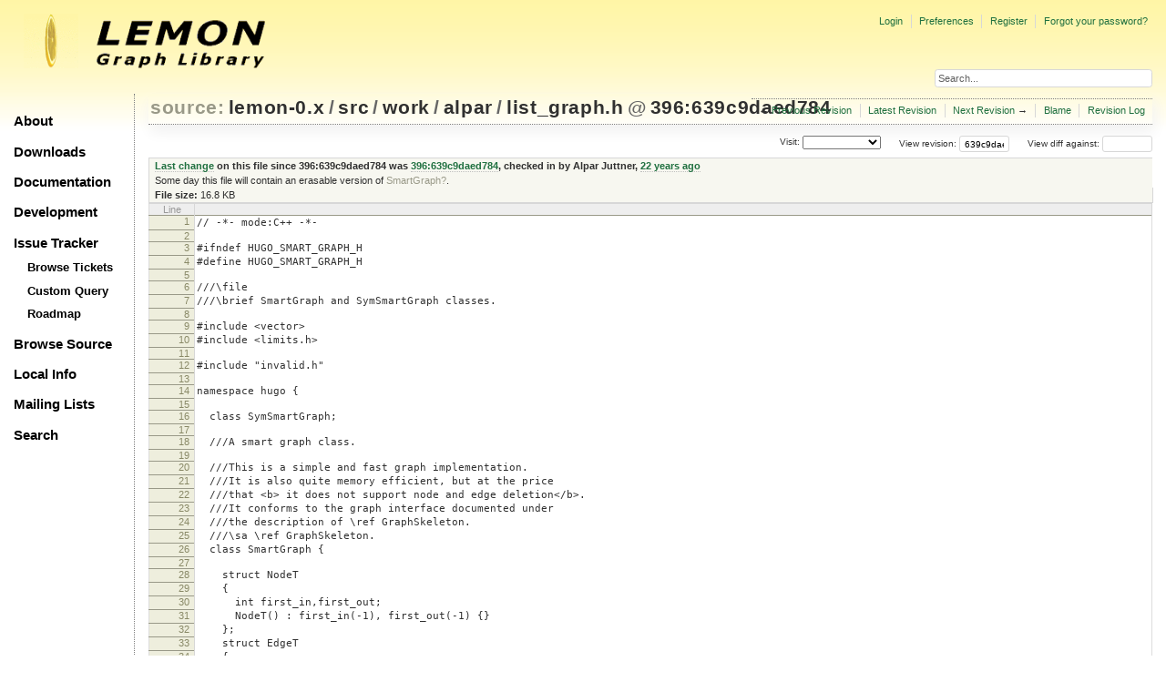

--- FILE ---
content_type: text/html;charset=utf-8
request_url: https://lemon.cs.elte.hu/trac/lemon/browser/lemon-0.x/src/work/alpar/list_graph.h?rev=639c9daed784c6967fd22040e0796be2b2d49bca
body_size: 70825
content:
<!DOCTYPE html PUBLIC "-//W3C//DTD XHTML 1.0 Strict//EN" "http://www.w3.org/TR/xhtml1/DTD/xhtml1-strict.dtd">
<html xmlns="http://www.w3.org/1999/xhtml">
  
  

  


  <head>
    <title>
      list_graph.h in lemon-0.x/src/work/alpar
     – LEMON
    </title>
      <meta http-equiv="Content-Type" content="text/html; charset=UTF-8" />
      <meta http-equiv="X-UA-Compatible" content="IE=edge" />
    <!--[if IE]><script type="text/javascript">
      if (/^#__msie303:/.test(window.location.hash))
        window.location.replace(window.location.hash.replace(/^#__msie303:/, '#'));
    </script><![endif]-->
          <link rel="search" href="/trac/lemon/search" />
          <link rel="help" href="/trac/lemon/wiki/TracGuide" />
          <link rel="alternate" href="/trac/lemon/browser/lemon-0.x/src/work/alpar/list_graph.h?rev=639c9daed784c6967fd22040e0796be2b2d49bca&amp;format=txt" type="text/plain" title="Plain Text" />
          <link rel="alternate" href="/trac/lemon/export/639c9daed784c6967fd22040e0796be2b2d49bca/lemon-0.x/src/work/alpar/list_graph.h" type="text/x-chdr; charset=iso-8859-15" title="Original Format" />
          <link rel="up" href="/trac/lemon/browser/lemon-0.x/src/work/alpar/list_graph.h" />
          <link rel="next" href="/trac/lemon/browser/lemon-0.x/src/work/alpar/list_graph.h?rev=b4d7b19b67401973de72914fa68f09fcab8d90ab" title="Revision 397:b4d7b19b6740" />
          <link rel="start" href="/trac/lemon/wiki" />
          <link rel="stylesheet" href="/trac/lemon/chrome/common/css/trac.css" type="text/css" />
          <link rel="stylesheet" href="/trac/lemon/chrome/common/css/code.css" type="text/css" />
          <link rel="stylesheet" href="/trac/lemon/chrome/common/css/browser.css" type="text/css" />
          <link rel="prev" href="/trac/lemon/browser/lemon-0.x/src/work/alpar/list_graph.h?rev=b619f369a9ef39d6604dd42b437581cbb2911d3a" title="Revision 395:b619f369a9ef" />
          <link rel="icon" href="/trac/lemon/chrome/site/lemon.ico" type="image/x-icon" />
    <style id="trac-noscript" type="text/css">.trac-noscript { display: none !important }</style>
      <link type="application/opensearchdescription+xml" rel="search" href="/trac/lemon/search/opensearch" title="Search LEMON" />
      <script type="text/javascript" charset="utf-8" src="/trac/lemon/chrome/common/js/jquery.js"></script>
      <script type="text/javascript" charset="utf-8" src="/trac/lemon/chrome/common/js/babel.js"></script>
      <script type="text/javascript" charset="utf-8" src="/trac/lemon/chrome/common/js/trac.js"></script>
      <script type="text/javascript" charset="utf-8" src="/trac/lemon/chrome/common/js/search.js"></script>
    <script type="text/javascript">
      jQuery("#trac-noscript").remove();
      jQuery(document).ready(function($) {
        $(".trac-autofocus").focus();
        $(".trac-target-new").attr("target", "_blank");
        if ($.ui) { /* is jquery-ui added? */
          $(".trac-datepicker:not([readonly])").prop("autocomplete", "off").datepicker();
          $(".trac-datetimepicker:not([readonly])").prop("autocomplete", "off").datetimepicker();
          $("#main").addClass("trac-nodatetimehint");
        }
        $(".trac-disable").disableSubmit(".trac-disable-determinant");
        setTimeout(function() { $(".trac-scroll").scrollToTop() }, 1);
        $(".trac-disable-on-submit").disableOnSubmit();
      });
    </script>
    <script type="text/javascript" src="/trac/lemon/chrome/common/js/folding.js"></script>
    <script type="text/javascript">
      jQuery(document).ready(function($) {
        $(".trac-toggledeleted").show().click(function() {
                  $(this).siblings().find(".trac-deleted").toggle();
                  return false;
        }).click();
        $("#jumploc input").hide();
        $("#jumploc select").change(function () {
          this.parentNode.parentNode.submit();
        });
          $('#preview table.code').enableCollapsibleColumns($('#preview table.code thead th.content'));
      });
    </script>
    <link rel="stylesheet" type="text/css" href="/trac/lemon/chrome/site/lemon.css" />
  </head>
  <body>
    <div id="lemon_logo">
      <a id="lemon_logo_img" href="http://www.coin-or.org/"><img src="/trac/lemon/chrome/site/lemon-logo.gif" alt="COIN-OR::LEMON" /></a>
    </div>
    <div id="lemon_logo_text">
      <a id="lemon_logo_text_img" href="/trac/lemon"><img src="/trac/lemon/chrome/site/lemon-text.png" alt="COIN-OR::LEMON - Graph Library" /></a>
    </div>
    <div id="lemon_search">
      <form style="text-align: right" action="/trac/lemon/search" method="get"><div>
        <input id="lemon_search_input" type="text" name="q" size="32" value="Search..." onblur="if(this.value=='') this.value='Search...';" onfocus="if(this.value=='Search...') this.value='';" />
        <input type="hidden" name="wiki" value="on" />
        <input type="hidden" name="changeset" value="on" />
        <input type="hidden" name="ticket" value="on" />
      </div></form>
    </div>
    <div id="lemon_side_menu">
      <p class="menu1"><a href="/trac/lemon">About</a></p>
      <p class="menu1"><a href="/trac/lemon/wiki/Downloads">Downloads</a></p>
      <p class="menu1"><a href="/trac/lemon/wiki/Documentation">Documentation</a></p>
      <p class="menu1"><a href="/trac/lemon/wiki/Development">Development</a></p>
      <p class="menu1"><a href="/trac/lemon/wiki/IssueTracker">Issue Tracker</a></p>
        <p class="menu2"><a href="/trac/lemon/report">Browse Tickets</a></p>
        <p class="menu2"><a href="/trac/lemon/query">Custom Query</a></p>
        <p class="menu2"><a href="/trac/lemon/roadmap">Roadmap</a></p>
      <p class="menu1"><a href="/trac/lemon/browser">Browse Source</a></p>
      <p class="menu1"><a href="/trac/lemon/wiki/LocalSite">Local Info</a></p>
      <p class="menu1"><a href="/trac/lemon/wiki/MailingLists">Mailing Lists</a></p>
      <p class="menu1"><a href="/trac/lemon/search">Search</a></p>
    </div>
    <div id="siteheader">
    </div>
    <div id="lemon_trac_page">
    <div id="banner">
      <div id="header">
        <a id="logo" href="http://www.coin-or.org/"><img src="/trac/lemon/chrome/site/lemon-logo.gif" alt="COIN-OR::LEMON - Graph Library" height="60" width="60" /></a>
      </div>
      <form id="search" action="/trac/lemon/search" method="get">
        <div>
          <label for="proj-search">Search:</label>
          <input type="text" id="proj-search" name="q" size="18" value="" />
          <input type="submit" value="Search" />
        </div>
      </form>
      <div id="metanav" class="nav">
    <ul>
      <li class="first"><a href="/trac/lemon/login">Login</a></li><li><a href="/trac/lemon/prefs">Preferences</a></li><li><a href="/trac/lemon/register">Register</a></li><li class="last"><a href="/trac/lemon/reset_password">Forgot your password?</a></li>
    </ul>
  </div>
    </div>
    <div id="mainnav" class="nav">
    <ul>
      <li class="first"><a href="/trac/lemon/wiki">Wiki</a></li><li><a href="/trac/lemon/timeline">Timeline</a></li><li><a href="/trac/lemon/roadmap">Roadmap</a></li><li class="active"><a href="/trac/lemon/browser">Browse Source</a></li><li><a href="/trac/lemon/report">View Tickets</a></li><li class="last"><a href="/trac/lemon/search">Search</a></li>
    </ul>
  </div>
    <div id="main">
      <div id="ctxtnav" class="nav">
        <h2>Context Navigation</h2>
        <ul>
          <li class="first"><span>&larr; <a class="prev" href="/trac/lemon/browser/lemon-0.x/src/work/alpar/list_graph.h?rev=b619f369a9ef39d6604dd42b437581cbb2911d3a" title="Revision 395:b619f369a9ef">Previous Revision</a></span></li><li><a href="/trac/lemon/browser/lemon-0.x/src/work/alpar/list_graph.h">Latest Revision</a></li><li><span><a class="next" href="/trac/lemon/browser/lemon-0.x/src/work/alpar/list_graph.h?rev=b4d7b19b67401973de72914fa68f09fcab8d90ab" title="Revision 397:b4d7b19b6740">Next Revision</a> &rarr;</span></li><li><a href="/trac/lemon/browser/lemon-0.x/src/work/alpar/list_graph.h?annotate=blame&amp;rev=639c9daed784c6967fd22040e0796be2b2d49bca" title="Annotate each line with the last changed revision (this can be time consuming...)">Blame</a></li><li class="last"><a href="/trac/lemon/log/lemon-0.x/src/work/alpar/list_graph.h?rev=639c9daed784c6967fd22040e0796be2b2d49bca">Revision Log</a></li>
        </ul>
        <hr />
      </div>
    <div id="content" class="browser">
        <h1>
          
<a class="pathentry first" href="/trac/lemon/browser?order=name" title="Go to repository index">source:</a>
<a class="pathentry" href="/trac/lemon/browser/lemon-0.x?rev=639c9daed784c6967fd22040e0796be2b2d49bca&amp;order=name" title="View lemon-0.x">lemon-0.x</a><span class="pathentry sep">/</span><a class="pathentry" href="/trac/lemon/browser/lemon-0.x/src?rev=639c9daed784c6967fd22040e0796be2b2d49bca&amp;order=name" title="View src">src</a><span class="pathentry sep">/</span><a class="pathentry" href="/trac/lemon/browser/lemon-0.x/src/work?rev=639c9daed784c6967fd22040e0796be2b2d49bca&amp;order=name" title="View work">work</a><span class="pathentry sep">/</span><a class="pathentry" href="/trac/lemon/browser/lemon-0.x/src/work/alpar?rev=639c9daed784c6967fd22040e0796be2b2d49bca&amp;order=name" title="View alpar">alpar</a><span class="pathentry sep">/</span><a class="pathentry" href="/trac/lemon/browser/lemon-0.x/src/work/alpar/list_graph.h?rev=639c9daed784c6967fd22040e0796be2b2d49bca&amp;order=name" title="View list_graph.h">list_graph.h</a>
<span class="pathentry sep">@</span>
  <a class="pathentry" href="/trac/lemon/changeset/639c9daed784c6967fd22040e0796be2b2d49bca/lemon-0.x" title="View changeset 396:639c9daed784">396:639c9daed784</a>
<br style="clear: both" />

        </h1>
        <div id="diffrev">
          <form action="/trac/lemon/changeset" method="get">
            <div>
              <label title="Show the diff against a specific revision">
                View diff against: <input type="text" name="old" size="6" />
                <input type="hidden" name="old_path" value="lemon-0.x/src/work/alpar/list_graph.h" />
                <input type="hidden" name="new" value="639c9daed784c6967fd22040e0796be2b2d49bca" />
                <input type="hidden" name="new_path" value="lemon-0.x/src/work/alpar/list_graph.h" />
              </label>
            </div>
          </form>
        </div>
        <div id="jumprev">
          <form action="" method="get">
            <div>
              <label for="rev" title="Hint: clear the field to view latest revision">
                View revision:</label>
              <input type="text" id="rev" name="rev" value="639c9daed784c6967fd22040e0796be2b2d49bca" size="6" />
            </div>
          </form>
        </div>
        <div id="jumploc">
          <form action="" method="get">
            <div style="display:none;"><input type="text" name="sfp_email" value="" /><input type="hidden" name="sfph_mail" value="" /></div><div class="buttons">
              <label for="preselected">Visit:</label>
              <select id="preselected" name="preselected">
                <option selected="selected"></option>
                <optgroup label="Branches">
                  <option value="/trac/lemon/browser/lemon-0.x/?rev=2659%3A611ced85018b">default (tip)</option><option value="/trac/lemon/browser/lemon-0.x/?rev=2658%3Aecd07e5330b0">lemon-1.0</option><option value="/trac/lemon/browser/lemon-0.x/?rev=2639%3A7c7a6820256f">1.0</option>
                </optgroup><optgroup label="Tags">
                  <option value="/trac/lemon/browser/lemon-0.x/?rev=2659%3A611ced85018b">tip</option><option value="/trac/lemon/browser/lemon-0.x/?rev=2608%3A207efbaea269">lemon-0.7</option><option value="/trac/lemon/browser/lemon-0.x/?rev=2280%3Adc726706ea65">lemon-0.6</option><option value="/trac/lemon/browser/lemon-0.x/?rev=1958%3A5be9c1ca0252">lemon-0.5</option><option value="/trac/lemon/browser/lemon-0.x/?rev=1661%3Ae31b5799b884">lemon-0.4</option><option value="/trac/lemon/browser/lemon-0.x/?rev=1162%3A2f51fccbc261">lemon-0.3</option><option value="/trac/lemon/browser/lemon-0.x/?rev=928%3A71dc900ee30f">lemon-0.2</option>
                </optgroup>
              </select>
              <input type="submit" value="Go!" title="Jump to the chosen preselected path" />
            </div>
          </form>
        </div>
        <div class="trac-tags">
        </div>
      <table id="info" summary="Revision info">
        <tr>
          <th>
                <a href="/trac/lemon/changeset/396/lemon-0.x/src/work/alpar/list_graph.h" title="View differences">Last change</a>
                  on this file since 396:639c9daed784 was
                  <a href="/trac/lemon/changeset/396/lemon-0.x" title="View changeset 396:639c9daed784">396:639c9daed784</a>,
                  checked in by <span class="trac-author">Alpar Juttner</span>, <a class="timeline" href="/trac/lemon/timeline?from=2004-04-25T16%3A25%3A04%2B02%3A00&amp;precision=second" title="See timeline at 04/25/04 16:25:04">22 years ago</a>
          </th>
        </tr>
        <tr>
          <td class="message searchable">
              <p>
Some day this file will contain an erasable version of <a class="missing wiki">SmartGraph?</a>.<br />
</p>
          </td>
        </tr>
        <tr><td colspan="2">
            <strong>File size:</strong>
            <span title="17153 bytes">16.8 KB</span>
          </td></tr>
      </table>
      <div id="preview" class="searchable">
        
  <table class="code"><thead><tr><th class="lineno" title="Line numbers">Line</th><th class="content"> </th></tr></thead><tbody><tr><th id="L1"><a href="#L1">1</a></th><td>// -*- mode:C++ -*-</td></tr><tr><th id="L2"><a href="#L2">2</a></th><td></td></tr><tr><th id="L3"><a href="#L3">3</a></th><td>#ifndef HUGO_SMART_GRAPH_H</td></tr><tr><th id="L4"><a href="#L4">4</a></th><td>#define HUGO_SMART_GRAPH_H</td></tr><tr><th id="L5"><a href="#L5">5</a></th><td></td></tr><tr><th id="L6"><a href="#L6">6</a></th><td>///\file</td></tr><tr><th id="L7"><a href="#L7">7</a></th><td>///\brief SmartGraph and SymSmartGraph classes.</td></tr><tr><th id="L8"><a href="#L8">8</a></th><td></td></tr><tr><th id="L9"><a href="#L9">9</a></th><td>#include &lt;vector&gt;</td></tr><tr><th id="L10"><a href="#L10">10</a></th><td>#include &lt;limits.h&gt;</td></tr><tr><th id="L11"><a href="#L11">11</a></th><td></td></tr><tr><th id="L12"><a href="#L12">12</a></th><td>#include "invalid.h"</td></tr><tr><th id="L13"><a href="#L13">13</a></th><td></td></tr><tr><th id="L14"><a href="#L14">14</a></th><td>namespace hugo {</td></tr><tr><th id="L15"><a href="#L15">15</a></th><td></td></tr><tr><th id="L16"><a href="#L16">16</a></th><td>  class SymSmartGraph;</td></tr><tr><th id="L17"><a href="#L17">17</a></th><td></td></tr><tr><th id="L18"><a href="#L18">18</a></th><td>  ///A smart graph class.</td></tr><tr><th id="L19"><a href="#L19">19</a></th><td></td></tr><tr><th id="L20"><a href="#L20">20</a></th><td>  ///This is a simple and fast graph implementation.</td></tr><tr><th id="L21"><a href="#L21">21</a></th><td>  ///It is also quite memory efficient, but at the price</td></tr><tr><th id="L22"><a href="#L22">22</a></th><td>  ///that &lt;b&gt; it does not support node and edge deletion&lt;/b&gt;.</td></tr><tr><th id="L23"><a href="#L23">23</a></th><td>  ///It conforms to the graph interface documented under</td></tr><tr><th id="L24"><a href="#L24">24</a></th><td>  ///the description of \ref GraphSkeleton.</td></tr><tr><th id="L25"><a href="#L25">25</a></th><td>  ///\sa \ref GraphSkeleton.</td></tr><tr><th id="L26"><a href="#L26">26</a></th><td>  class SmartGraph {</td></tr><tr><th id="L27"><a href="#L27">27</a></th><td></td></tr><tr><th id="L28"><a href="#L28">28</a></th><td>    struct NodeT </td></tr><tr><th id="L29"><a href="#L29">29</a></th><td>    {</td></tr><tr><th id="L30"><a href="#L30">30</a></th><td>      int first_in,first_out;      </td></tr><tr><th id="L31"><a href="#L31">31</a></th><td>      NodeT() : first_in(-1), first_out(-1) {}</td></tr><tr><th id="L32"><a href="#L32">32</a></th><td>    };</td></tr><tr><th id="L33"><a href="#L33">33</a></th><td>    struct EdgeT </td></tr><tr><th id="L34"><a href="#L34">34</a></th><td>    {</td></tr><tr><th id="L35"><a href="#L35">35</a></th><td>      int head, tail, next_in, next_out;      </td></tr><tr><th id="L36"><a href="#L36">36</a></th><td>      //FIXME: is this necessary?</td></tr><tr><th id="L37"><a href="#L37">37</a></th><td>      EdgeT() : next_in(-1), next_out(-1) {}  </td></tr><tr><th id="L38"><a href="#L38">38</a></th><td>    };</td></tr><tr><th id="L39"><a href="#L39">39</a></th><td></td></tr><tr><th id="L40"><a href="#L40">40</a></th><td>    std::vector&lt;NodeT&gt; nodes;</td></tr><tr><th id="L41"><a href="#L41">41</a></th><td></td></tr><tr><th id="L42"><a href="#L42">42</a></th><td>    std::vector&lt;EdgeT&gt; edges;</td></tr><tr><th id="L43"><a href="#L43">43</a></th><td>    </td></tr><tr><th id="L44"><a href="#L44">44</a></th><td>    protected:</td></tr><tr><th id="L45"><a href="#L45">45</a></th><td>    </td></tr><tr><th id="L46"><a href="#L46">46</a></th><td>    template &lt;typename Key&gt; class DynMapBase</td></tr><tr><th id="L47"><a href="#L47">47</a></th><td>    {</td></tr><tr><th id="L48"><a href="#L48">48</a></th><td>    protected:</td></tr><tr><th id="L49"><a href="#L49">49</a></th><td>      const SmartGraph* G; </td></tr><tr><th id="L50"><a href="#L50">50</a></th><td>    public:</td></tr><tr><th id="L51"><a href="#L51">51</a></th><td>      virtual void add(const Key k) = NULL;</td></tr><tr><th id="L52"><a href="#L52">52</a></th><td>      virtual void erase(const Key k) = NULL;</td></tr><tr><th id="L53"><a href="#L53">53</a></th><td>      DynMapBase(const SmartGraph &amp;_G) : G(&amp;_G) {}</td></tr><tr><th id="L54"><a href="#L54">54</a></th><td>      virtual ~DynMapBase() {}</td></tr><tr><th id="L55"><a href="#L55">55</a></th><td>      friend class SmartGraph;</td></tr><tr><th id="L56"><a href="#L56">56</a></th><td>    };</td></tr><tr><th id="L57"><a href="#L57">57</a></th><td>    </td></tr><tr><th id="L58"><a href="#L58">58</a></th><td>  public:</td></tr><tr><th id="L59"><a href="#L59">59</a></th><td>    template &lt;typename T&gt; class EdgeMap;</td></tr><tr><th id="L60"><a href="#L60">60</a></th><td>    template &lt;typename T&gt; class EdgeMap;</td></tr><tr><th id="L61"><a href="#L61">61</a></th><td></td></tr><tr><th id="L62"><a href="#L62">62</a></th><td>    class Node;</td></tr><tr><th id="L63"><a href="#L63">63</a></th><td>    class Edge;</td></tr><tr><th id="L64"><a href="#L64">64</a></th><td></td></tr><tr><th id="L65"><a href="#L65">65</a></th><td>    //  protected:</td></tr><tr><th id="L66"><a href="#L66">66</a></th><td>    // HELPME:</td></tr><tr><th id="L67"><a href="#L67">67</a></th><td>  protected:</td></tr><tr><th id="L68"><a href="#L68">68</a></th><td>    ///\bug It must be public because of SymEdgeMap.</td></tr><tr><th id="L69"><a href="#L69">69</a></th><td>    ///</td></tr><tr><th id="L70"><a href="#L70">70</a></th><td>    mutable std::vector&lt;DynMapBase&lt;Node&gt; * &gt; dyn_node_maps;</td></tr><tr><th id="L71"><a href="#L71">71</a></th><td>    ///\bug It must be public because of SymEdgeMap.</td></tr><tr><th id="L72"><a href="#L72">72</a></th><td>    ///</td></tr><tr><th id="L73"><a href="#L73">73</a></th><td>    mutable std::vector&lt;DynMapBase&lt;Edge&gt; * &gt; dyn_edge_maps;</td></tr><tr><th id="L74"><a href="#L74">74</a></th><td>    </td></tr><tr><th id="L75"><a href="#L75">75</a></th><td>  public:</td></tr><tr><th id="L76"><a href="#L76">76</a></th><td></td></tr><tr><th id="L77"><a href="#L77">77</a></th><td>    class NodeIt;</td></tr><tr><th id="L78"><a href="#L78">78</a></th><td>    class EdgeIt;</td></tr><tr><th id="L79"><a href="#L79">79</a></th><td>    class OutEdgeIt;</td></tr><tr><th id="L80"><a href="#L80">80</a></th><td>    class InEdgeIt;</td></tr><tr><th id="L81"><a href="#L81">81</a></th><td>    </td></tr><tr><th id="L82"><a href="#L82">82</a></th><td>    template &lt;typename T&gt; class NodeMap;</td></tr><tr><th id="L83"><a href="#L83">83</a></th><td>    template &lt;typename T&gt; class EdgeMap;</td></tr><tr><th id="L84"><a href="#L84">84</a></th><td>    </td></tr><tr><th id="L85"><a href="#L85">85</a></th><td>  public:</td></tr><tr><th id="L86"><a href="#L86">86</a></th><td></td></tr><tr><th id="L87"><a href="#L87">87</a></th><td>    SmartGraph() : nodes(), edges() { }</td></tr><tr><th id="L88"><a href="#L88">88</a></th><td>    SmartGraph(const SmartGraph &amp;_g) : nodes(_g.nodes), edges(_g.edges) { }</td></tr><tr><th id="L89"><a href="#L89">89</a></th><td>    </td></tr><tr><th id="L90"><a href="#L90">90</a></th><td>    ~SmartGraph()</td></tr><tr><th id="L91"><a href="#L91">91</a></th><td>    {</td></tr><tr><th id="L92"><a href="#L92">92</a></th><td>      for(std::vector&lt;DynMapBase&lt;Node&gt; * &gt;::iterator i=dyn_node_maps.begin();</td></tr><tr><th id="L93"><a href="#L93">93</a></th><td>          i!=dyn_node_maps.end(); ++i) (**i).G=NULL;</td></tr><tr><th id="L94"><a href="#L94">94</a></th><td>      for(std::vector&lt;DynMapBase&lt;Edge&gt; * &gt;::iterator i=dyn_edge_maps.begin();</td></tr><tr><th id="L95"><a href="#L95">95</a></th><td>          i!=dyn_edge_maps.end(); ++i) (**i).G=NULL;</td></tr><tr><th id="L96"><a href="#L96">96</a></th><td>    }</td></tr><tr><th id="L97"><a href="#L97">97</a></th><td></td></tr><tr><th id="L98"><a href="#L98">98</a></th><td>    int nodeNum() const { return nodes.size(); }  //FIXME: What is this?</td></tr><tr><th id="L99"><a href="#L99">99</a></th><td>    int edgeNum() const { return edges.size(); }  //FIXME: What is this?</td></tr><tr><th id="L100"><a href="#L100">100</a></th><td></td></tr><tr><th id="L101"><a href="#L101">101</a></th><td>    ///\bug This function does something different than</td></tr><tr><th id="L102"><a href="#L102">102</a></th><td>    ///its name would suggests...</td></tr><tr><th id="L103"><a href="#L103">103</a></th><td>    int maxNodeId() const { return nodes.size(); }  //FIXME: What is this?</td></tr><tr><th id="L104"><a href="#L104">104</a></th><td>    ///\bug This function does something different than</td></tr><tr><th id="L105"><a href="#L105">105</a></th><td>    ///its name would suggests...</td></tr><tr><th id="L106"><a href="#L106">106</a></th><td>    int maxEdgeId() const { return edges.size(); }  //FIXME: What is this?</td></tr><tr><th id="L107"><a href="#L107">107</a></th><td></td></tr><tr><th id="L108"><a href="#L108">108</a></th><td>    Node tail(Edge e) const { return edges[e.n].tail; }</td></tr><tr><th id="L109"><a href="#L109">109</a></th><td>    Node head(Edge e) const { return edges[e.n].head; }</td></tr><tr><th id="L110"><a href="#L110">110</a></th><td></td></tr><tr><th id="L111"><a href="#L111">111</a></th><td>    Node aNode(OutEdgeIt e) const { return edges[e.n].tail; }</td></tr><tr><th id="L112"><a href="#L112">112</a></th><td>    Node aNode(InEdgeIt e) const { return edges[e.n].head; }</td></tr><tr><th id="L113"><a href="#L113">113</a></th><td></td></tr><tr><th id="L114"><a href="#L114">114</a></th><td>    Node bNode(OutEdgeIt e) const { return edges[e.n].head; }</td></tr><tr><th id="L115"><a href="#L115">115</a></th><td>    Node bNode(InEdgeIt e) const { return edges[e.n].tail; }</td></tr><tr><th id="L116"><a href="#L116">116</a></th><td></td></tr><tr><th id="L117"><a href="#L117">117</a></th><td>    NodeIt&amp; first(NodeIt&amp; v) const { </td></tr><tr><th id="L118"><a href="#L118">118</a></th><td>      v=NodeIt(*this); return v; }</td></tr><tr><th id="L119"><a href="#L119">119</a></th><td>    EdgeIt&amp; first(EdgeIt&amp; e) const { </td></tr><tr><th id="L120"><a href="#L120">120</a></th><td>      e=EdgeIt(*this); return e; }</td></tr><tr><th id="L121"><a href="#L121">121</a></th><td>    OutEdgeIt&amp; first(OutEdgeIt&amp; e, const Node v) const { </td></tr><tr><th id="L122"><a href="#L122">122</a></th><td>      e=OutEdgeIt(*this,v); return e; }</td></tr><tr><th id="L123"><a href="#L123">123</a></th><td>    InEdgeIt&amp; first(InEdgeIt&amp; e, const Node v) const { </td></tr><tr><th id="L124"><a href="#L124">124</a></th><td>      e=InEdgeIt(*this,v); return e; }</td></tr><tr><th id="L125"><a href="#L125">125</a></th><td></td></tr><tr><th id="L126"><a href="#L126">126</a></th><td>//     template&lt; typename It &gt;</td></tr><tr><th id="L127"><a href="#L127">127</a></th><td>//     It first() const { It e; first(e); return e; }</td></tr><tr><th id="L128"><a href="#L128">128</a></th><td></td></tr><tr><th id="L129"><a href="#L129">129</a></th><td>//     template&lt; typename It &gt;</td></tr><tr><th id="L130"><a href="#L130">130</a></th><td>//     It first(Node v) const { It e; first(e,v); return e; }</td></tr><tr><th id="L131"><a href="#L131">131</a></th><td></td></tr><tr><th id="L132"><a href="#L132">132</a></th><td>    bool valid(Edge e) const { return e.n!=-1; }</td></tr><tr><th id="L133"><a href="#L133">133</a></th><td>    bool valid(Node n) const { return n.n!=-1; }</td></tr><tr><th id="L134"><a href="#L134">134</a></th><td>    </td></tr><tr><th id="L135"><a href="#L135">135</a></th><td>    void setInvalid(Edge &amp;e) { e.n=-1; }</td></tr><tr><th id="L136"><a href="#L136">136</a></th><td>    void setInvalid(Node &amp;n) { n.n=-1; }</td></tr><tr><th id="L137"><a href="#L137">137</a></th><td>    </td></tr><tr><th id="L138"><a href="#L138">138</a></th><td>    template &lt;typename It&gt; It getNext(It it) const</td></tr><tr><th id="L139"><a href="#L139">139</a></th><td>    { It tmp(it); return next(tmp); }</td></tr><tr><th id="L140"><a href="#L140">140</a></th><td></td></tr><tr><th id="L141"><a href="#L141">141</a></th><td>    NodeIt&amp; next(NodeIt&amp; it) const { </td></tr><tr><th id="L142"><a href="#L142">142</a></th><td>      it.n=(it.n+2)%(nodes.size()+1)-1; </td></tr><tr><th id="L143"><a href="#L143">143</a></th><td>      return it; </td></tr><tr><th id="L144"><a href="#L144">144</a></th><td>    }</td></tr><tr><th id="L145"><a href="#L145">145</a></th><td>    OutEdgeIt&amp; next(OutEdgeIt&amp; it) const</td></tr><tr><th id="L146"><a href="#L146">146</a></th><td>    { it.n=edges[it.n].next_out; return it; }</td></tr><tr><th id="L147"><a href="#L147">147</a></th><td>    InEdgeIt&amp; next(InEdgeIt&amp; it) const</td></tr><tr><th id="L148"><a href="#L148">148</a></th><td>    { it.n=edges[it.n].next_in; return it; }</td></tr><tr><th id="L149"><a href="#L149">149</a></th><td>    EdgeIt&amp; next(EdgeIt&amp; it) const { --it.n; return it; }</td></tr><tr><th id="L150"><a href="#L150">150</a></th><td></td></tr><tr><th id="L151"><a href="#L151">151</a></th><td>    int id(Node v) const { return v.n; }</td></tr><tr><th id="L152"><a href="#L152">152</a></th><td>    int id(Edge e) const { return e.n; }</td></tr><tr><th id="L153"><a href="#L153">153</a></th><td></td></tr><tr><th id="L154"><a href="#L154">154</a></th><td>    Node addNode() {</td></tr><tr><th id="L155"><a href="#L155">155</a></th><td>      Node n; n.n=nodes.size();</td></tr><tr><th id="L156"><a href="#L156">156</a></th><td>      nodes.push_back(NodeT()); //FIXME: Hmmm...</td></tr><tr><th id="L157"><a href="#L157">157</a></th><td></td></tr><tr><th id="L158"><a href="#L158">158</a></th><td>      for(std::vector&lt;DynMapBase&lt;Node&gt; * &gt;::iterator i=dyn_node_maps.begin();</td></tr><tr><th id="L159"><a href="#L159">159</a></th><td>          i!=dyn_node_maps.end(); ++i) (**i).add(n.n);</td></tr><tr><th id="L160"><a href="#L160">160</a></th><td></td></tr><tr><th id="L161"><a href="#L161">161</a></th><td>      return n;</td></tr><tr><th id="L162"><a href="#L162">162</a></th><td>    }</td></tr><tr><th id="L163"><a href="#L163">163</a></th><td>    </td></tr><tr><th id="L164"><a href="#L164">164</a></th><td>    Edge addEdge(Node u, Node v) {</td></tr><tr><th id="L165"><a href="#L165">165</a></th><td>      Edge e; e.n=edges.size(); edges.push_back(EdgeT()); //FIXME: Hmmm...</td></tr><tr><th id="L166"><a href="#L166">166</a></th><td>      edges[e.n].tail=u.n; edges[e.n].head=v.n;</td></tr><tr><th id="L167"><a href="#L167">167</a></th><td>      edges[e.n].next_out=nodes[u.n].first_out;</td></tr><tr><th id="L168"><a href="#L168">168</a></th><td>      edges[e.n].next_in=nodes[v.n].first_in;</td></tr><tr><th id="L169"><a href="#L169">169</a></th><td>      nodes[u.n].first_out=nodes[v.n].first_in=e.n;</td></tr><tr><th id="L170"><a href="#L170">170</a></th><td></td></tr><tr><th id="L171"><a href="#L171">171</a></th><td>      for(std::vector&lt;DynMapBase&lt;Edge&gt; * &gt;::iterator i=dyn_edge_maps.begin();</td></tr><tr><th id="L172"><a href="#L172">172</a></th><td>          i!=dyn_edge_maps.end(); ++i) (**i).add(e);</td></tr><tr><th id="L173"><a href="#L173">173</a></th><td></td></tr><tr><th id="L174"><a href="#L174">174</a></th><td>      return e;</td></tr><tr><th id="L175"><a href="#L175">175</a></th><td>    }</td></tr><tr><th id="L176"><a href="#L176">176</a></th><td></td></tr><tr><th id="L177"><a href="#L177">177</a></th><td>    void clear() {nodes.clear();edges.clear();}</td></tr><tr><th id="L178"><a href="#L178">178</a></th><td></td></tr><tr><th id="L179"><a href="#L179">179</a></th><td>    class Node {</td></tr><tr><th id="L180"><a href="#L180">180</a></th><td>      friend class SmartGraph;</td></tr><tr><th id="L181"><a href="#L181">181</a></th><td>      template &lt;typename T&gt; friend class NodeMap;</td></tr><tr><th id="L182"><a href="#L182">182</a></th><td>      </td></tr><tr><th id="L183"><a href="#L183">183</a></th><td>      friend class Edge;</td></tr><tr><th id="L184"><a href="#L184">184</a></th><td>      friend class OutEdgeIt;</td></tr><tr><th id="L185"><a href="#L185">185</a></th><td>      friend class InEdgeIt;</td></tr><tr><th id="L186"><a href="#L186">186</a></th><td>      friend class SymEdge;</td></tr><tr><th id="L187"><a href="#L187">187</a></th><td></td></tr><tr><th id="L188"><a href="#L188">188</a></th><td>    protected:</td></tr><tr><th id="L189"><a href="#L189">189</a></th><td>      int n;</td></tr><tr><th id="L190"><a href="#L190">190</a></th><td>      friend int SmartGraph::id(Node v) const; </td></tr><tr><th id="L191"><a href="#L191">191</a></th><td>      Node(int nn) {n=nn;}</td></tr><tr><th id="L192"><a href="#L192">192</a></th><td>    public:</td></tr><tr><th id="L193"><a href="#L193">193</a></th><td>      Node() {}</td></tr><tr><th id="L194"><a href="#L194">194</a></th><td>      Node (Invalid i) { n=-1; }</td></tr><tr><th id="L195"><a href="#L195">195</a></th><td>      bool operator==(const Node i) const {return n==i.n;}</td></tr><tr><th id="L196"><a href="#L196">196</a></th><td>      bool operator!=(const Node i) const {return n!=i.n;}</td></tr><tr><th id="L197"><a href="#L197">197</a></th><td>      bool operator&lt;(const Node i) const {return n&lt;i.n;}</td></tr><tr><th id="L198"><a href="#L198">198</a></th><td>    };</td></tr><tr><th id="L199"><a href="#L199">199</a></th><td>    </td></tr><tr><th id="L200"><a href="#L200">200</a></th><td>    class NodeIt : public Node {</td></tr><tr><th id="L201"><a href="#L201">201</a></th><td>      friend class SmartGraph;</td></tr><tr><th id="L202"><a href="#L202">202</a></th><td>    public:</td></tr><tr><th id="L203"><a href="#L203">203</a></th><td>      NodeIt(const SmartGraph&amp; G) : Node(G.nodes.size()?0:-1) { }</td></tr><tr><th id="L204"><a href="#L204">204</a></th><td>      NodeIt() : Node() { }</td></tr><tr><th id="L205"><a href="#L205">205</a></th><td>    };</td></tr><tr><th id="L206"><a href="#L206">206</a></th><td></td></tr><tr><th id="L207"><a href="#L207">207</a></th><td>    class Edge {</td></tr><tr><th id="L208"><a href="#L208">208</a></th><td>      friend class SmartGraph;</td></tr><tr><th id="L209"><a href="#L209">209</a></th><td>      template &lt;typename T&gt; friend class EdgeMap;</td></tr><tr><th id="L210"><a href="#L210">210</a></th><td></td></tr><tr><th id="L211"><a href="#L211">211</a></th><td>      //template &lt;typename T&gt; friend class SymSmartGraph::SymEdgeMap;      </td></tr><tr><th id="L212"><a href="#L212">212</a></th><td>      //friend Edge SymSmartGraph::opposite(Edge) const;</td></tr><tr><th id="L213"><a href="#L213">213</a></th><td>      </td></tr><tr><th id="L214"><a href="#L214">214</a></th><td>      friend class Node;</td></tr><tr><th id="L215"><a href="#L215">215</a></th><td>      friend class NodeIt;</td></tr><tr><th id="L216"><a href="#L216">216</a></th><td>    protected:</td></tr><tr><th id="L217"><a href="#L217">217</a></th><td>      int n;</td></tr><tr><th id="L218"><a href="#L218">218</a></th><td>      friend int SmartGraph::id(Edge e) const;</td></tr><tr><th id="L219"><a href="#L219">219</a></th><td></td></tr><tr><th id="L220"><a href="#L220">220</a></th><td>      Edge(int nn) {n=nn;}</td></tr><tr><th id="L221"><a href="#L221">221</a></th><td>    public:</td></tr><tr><th id="L222"><a href="#L222">222</a></th><td>      Edge() { }</td></tr><tr><th id="L223"><a href="#L223">223</a></th><td>      Edge (Invalid) { n=-1; }</td></tr><tr><th id="L224"><a href="#L224">224</a></th><td>      bool operator==(const Edge i) const {return n==i.n;}</td></tr><tr><th id="L225"><a href="#L225">225</a></th><td>      bool operator!=(const Edge i) const {return n!=i.n;}</td></tr><tr><th id="L226"><a href="#L226">226</a></th><td>      bool operator&lt;(const Edge i) const {return n&lt;i.n;}</td></tr><tr><th id="L227"><a href="#L227">227</a></th><td>      ///\bug This is a workaround until somebody tells me how to</td></tr><tr><th id="L228"><a href="#L228">228</a></th><td>      ///make class \c SymSmartGraph::SymEdgeMap friend of Edge</td></tr><tr><th id="L229"><a href="#L229">229</a></th><td>      int &amp;idref() {return n;}</td></tr><tr><th id="L230"><a href="#L230">230</a></th><td>      const int &amp;idref() const {return n;}</td></tr><tr><th id="L231"><a href="#L231">231</a></th><td>    };</td></tr><tr><th id="L232"><a href="#L232">232</a></th><td>    </td></tr><tr><th id="L233"><a href="#L233">233</a></th><td>    class EdgeIt : public Edge {</td></tr><tr><th id="L234"><a href="#L234">234</a></th><td>      friend class SmartGraph;</td></tr><tr><th id="L235"><a href="#L235">235</a></th><td>    public:</td></tr><tr><th id="L236"><a href="#L236">236</a></th><td>      EdgeIt(const SmartGraph&amp; G) : Edge(G.edges.size()-1) { }</td></tr><tr><th id="L237"><a href="#L237">237</a></th><td>      EdgeIt (Invalid i) : Edge(i) { }</td></tr><tr><th id="L238"><a href="#L238">238</a></th><td>      EdgeIt() : Edge() { }</td></tr><tr><th id="L239"><a href="#L239">239</a></th><td>      ///\bug This is a workaround until somebody tells me how to</td></tr><tr><th id="L240"><a href="#L240">240</a></th><td>      ///make class \c SymSmartGraph::SymEdgeMap friend of Edge</td></tr><tr><th id="L241"><a href="#L241">241</a></th><td>      int &amp;idref() {return n;}</td></tr><tr><th id="L242"><a href="#L242">242</a></th><td>    };</td></tr><tr><th id="L243"><a href="#L243">243</a></th><td>    </td></tr><tr><th id="L244"><a href="#L244">244</a></th><td>    class OutEdgeIt : public Edge {</td></tr><tr><th id="L245"><a href="#L245">245</a></th><td>      friend class SmartGraph;</td></tr><tr><th id="L246"><a href="#L246">246</a></th><td>    public: </td></tr><tr><th id="L247"><a href="#L247">247</a></th><td>      OutEdgeIt() : Edge() { }</td></tr><tr><th id="L248"><a href="#L248">248</a></th><td>      OutEdgeIt (Invalid i) : Edge(i) { }</td></tr><tr><th id="L249"><a href="#L249">249</a></th><td></td></tr><tr><th id="L250"><a href="#L250">250</a></th><td>      OutEdgeIt(const SmartGraph&amp; G,const Node v)</td></tr><tr><th id="L251"><a href="#L251">251</a></th><td>        : Edge(G.nodes[v.n].first_out) {}</td></tr><tr><th id="L252"><a href="#L252">252</a></th><td>    };</td></tr><tr><th id="L253"><a href="#L253">253</a></th><td>    </td></tr><tr><th id="L254"><a href="#L254">254</a></th><td>    class InEdgeIt : public Edge {</td></tr><tr><th id="L255"><a href="#L255">255</a></th><td>      friend class SmartGraph;</td></tr><tr><th id="L256"><a href="#L256">256</a></th><td>    public: </td></tr><tr><th id="L257"><a href="#L257">257</a></th><td>      InEdgeIt() : Edge() { }</td></tr><tr><th id="L258"><a href="#L258">258</a></th><td>      InEdgeIt (Invalid i) : Edge(i) { }</td></tr><tr><th id="L259"><a href="#L259">259</a></th><td>      InEdgeIt(const SmartGraph&amp; G,Node v) :Edge(G.nodes[v.n].first_in){}</td></tr><tr><th id="L260"><a href="#L260">260</a></th><td>    };</td></tr><tr><th id="L261"><a href="#L261">261</a></th><td></td></tr><tr><th id="L262"><a href="#L262">262</a></th><td>    template &lt;typename T&gt; class NodeMap : public DynMapBase&lt;Node&gt;</td></tr><tr><th id="L263"><a href="#L263">263</a></th><td>    {</td></tr><tr><th id="L264"><a href="#L264">264</a></th><td>      std::vector&lt;T&gt; container;</td></tr><tr><th id="L265"><a href="#L265">265</a></th><td></td></tr><tr><th id="L266"><a href="#L266">266</a></th><td>    public:</td></tr><tr><th id="L267"><a href="#L267">267</a></th><td>      typedef T ValueType;</td></tr><tr><th id="L268"><a href="#L268">268</a></th><td>      typedef Node KeyType;</td></tr><tr><th id="L269"><a href="#L269">269</a></th><td></td></tr><tr><th id="L270"><a href="#L270">270</a></th><td>      NodeMap(const SmartGraph &amp;_G) :</td></tr><tr><th id="L271"><a href="#L271">271</a></th><td>        DynMapBase&lt;Node&gt;(_G), container(_G.maxNodeId())</td></tr><tr><th id="L272"><a href="#L272">272</a></th><td>      {</td></tr><tr><th id="L273"><a href="#L273">273</a></th><td>        G-&gt;dyn_node_maps.push_back(this);</td></tr><tr><th id="L274"><a href="#L274">274</a></th><td>      }</td></tr><tr><th id="L275"><a href="#L275">275</a></th><td>      NodeMap(const SmartGraph &amp;_G,const T &amp;t) :</td></tr><tr><th id="L276"><a href="#L276">276</a></th><td>        DynMapBase&lt;Node&gt;(_G), container(_G.maxNodeId(),t)</td></tr><tr><th id="L277"><a href="#L277">277</a></th><td>      {</td></tr><tr><th id="L278"><a href="#L278">278</a></th><td>        G-&gt;dyn_node_maps.push_back(this);</td></tr><tr><th id="L279"><a href="#L279">279</a></th><td>      }</td></tr><tr><th id="L280"><a href="#L280">280</a></th><td>      </td></tr><tr><th id="L281"><a href="#L281">281</a></th><td>      NodeMap(const NodeMap&lt;T&gt; &amp;m) :</td></tr><tr><th id="L282"><a href="#L282">282</a></th><td>        DynMapBase&lt;Node&gt;(*m.G), container(m.container)</td></tr><tr><th id="L283"><a href="#L283">283</a></th><td>      {</td></tr><tr><th id="L284"><a href="#L284">284</a></th><td>        G-&gt;dyn_node_maps.push_back(this);</td></tr><tr><th id="L285"><a href="#L285">285</a></th><td>      }</td></tr><tr><th id="L286"><a href="#L286">286</a></th><td></td></tr><tr><th id="L287"><a href="#L287">287</a></th><td>      template&lt;typename TT&gt; friend class NodeMap;</td></tr><tr><th id="L288"><a href="#L288">288</a></th><td> </td></tr><tr><th id="L289"><a href="#L289">289</a></th><td>      ///\todo It can copy between different types.</td></tr><tr><th id="L290"><a href="#L290">290</a></th><td>      ///</td></tr><tr><th id="L291"><a href="#L291">291</a></th><td>      template&lt;typename TT&gt; NodeMap(const NodeMap&lt;TT&gt; &amp;m) :</td></tr><tr><th id="L292"><a href="#L292">292</a></th><td>        DynMapBase&lt;Node&gt;(*m.G)</td></tr><tr><th id="L293"><a href="#L293">293</a></th><td>      {</td></tr><tr><th id="L294"><a href="#L294">294</a></th><td>        G-&gt;dyn_node_maps.push_back(this);</td></tr><tr><th id="L295"><a href="#L295">295</a></th><td>        typename std::vector&lt;TT&gt;::const_iterator i;</td></tr><tr><th id="L296"><a href="#L296">296</a></th><td>        for(typename std::vector&lt;TT&gt;::const_iterator i=m.container.begin();</td></tr><tr><th id="L297"><a href="#L297">297</a></th><td>            i!=m.container.end();</td></tr><tr><th id="L298"><a href="#L298">298</a></th><td>            i++)</td></tr><tr><th id="L299"><a href="#L299">299</a></th><td>          container.push_back(*i);</td></tr><tr><th id="L300"><a href="#L300">300</a></th><td>      }</td></tr><tr><th id="L301"><a href="#L301">301</a></th><td>      ~NodeMap()</td></tr><tr><th id="L302"><a href="#L302">302</a></th><td>      {</td></tr><tr><th id="L303"><a href="#L303">303</a></th><td>        if(G) {</td></tr><tr><th id="L304"><a href="#L304">304</a></th><td>          std::vector&lt;DynMapBase&lt;Node&gt;* &gt;::iterator i;</td></tr><tr><th id="L305"><a href="#L305">305</a></th><td>          for(i=G-&gt;dyn_node_maps.begin();</td></tr><tr><th id="L306"><a href="#L306">306</a></th><td>              i!=G-&gt;dyn_node_maps.end() &amp;&amp; *i!=this; ++i) ;</td></tr><tr><th id="L307"><a href="#L307">307</a></th><td>          //if(*i==this) G-&gt;dyn_node_maps.erase(i); //FIXME: Way too slow...</td></tr><tr><th id="L308"><a href="#L308">308</a></th><td>          //A better way to do that: (Is this really important?)</td></tr><tr><th id="L309"><a href="#L309">309</a></th><td>          if(*i==this) {</td></tr><tr><th id="L310"><a href="#L310">310</a></th><td>            *i=G-&gt;dyn_node_maps.back();</td></tr><tr><th id="L311"><a href="#L311">311</a></th><td>            G-&gt;dyn_node_maps.pop_back();</td></tr><tr><th id="L312"><a href="#L312">312</a></th><td>          }</td></tr><tr><th id="L313"><a href="#L313">313</a></th><td>        }</td></tr><tr><th id="L314"><a href="#L314">314</a></th><td>      }</td></tr><tr><th id="L315"><a href="#L315">315</a></th><td></td></tr><tr><th id="L316"><a href="#L316">316</a></th><td>      void add(const Node k) </td></tr><tr><th id="L317"><a href="#L317">317</a></th><td>      {</td></tr><tr><th id="L318"><a href="#L318">318</a></th><td>        if(k.n&gt;=int(container.size())) container.resize(k.n+1);</td></tr><tr><th id="L319"><a href="#L319">319</a></th><td>      }</td></tr><tr><th id="L320"><a href="#L320">320</a></th><td></td></tr><tr><th id="L321"><a href="#L321">321</a></th><td>      void erase(const Node) { }</td></tr><tr><th id="L322"><a href="#L322">322</a></th><td>      </td></tr><tr><th id="L323"><a href="#L323">323</a></th><td>      void set(Node n, T a) { container[n.n]=a; }</td></tr><tr><th id="L324"><a href="#L324">324</a></th><td>      //'T&amp; operator[](Node n)' would be wrong here</td></tr><tr><th id="L325"><a href="#L325">325</a></th><td>      typename std::vector&lt;T&gt;::reference</td></tr><tr><th id="L326"><a href="#L326">326</a></th><td>      operator[](Node n) { return container[n.n]; }</td></tr><tr><th id="L327"><a href="#L327">327</a></th><td>      //'const T&amp; operator[](Node n)' would be wrong here</td></tr><tr><th id="L328"><a href="#L328">328</a></th><td>      typename std::vector&lt;T&gt;::const_reference </td></tr><tr><th id="L329"><a href="#L329">329</a></th><td>      operator[](Node n) const { return container[n.n]; }</td></tr><tr><th id="L330"><a href="#L330">330</a></th><td></td></tr><tr><th id="L331"><a href="#L331">331</a></th><td>      ///\warning There is no safety check at all!</td></tr><tr><th id="L332"><a href="#L332">332</a></th><td>      ///Using operator = between maps attached to different graph may</td></tr><tr><th id="L333"><a href="#L333">333</a></th><td>      ///cause serious problem.</td></tr><tr><th id="L334"><a href="#L334">334</a></th><td>      ///\todo Is this really so?</td></tr><tr><th id="L335"><a href="#L335">335</a></th><td>      ///\todo It can copy between different types.</td></tr><tr><th id="L336"><a href="#L336">336</a></th><td>      const NodeMap&lt;T&gt;&amp; operator=(const NodeMap&lt;T&gt; &amp;m)</td></tr><tr><th id="L337"><a href="#L337">337</a></th><td>      {</td></tr><tr><th id="L338"><a href="#L338">338</a></th><td>        container = m.container;</td></tr><tr><th id="L339"><a href="#L339">339</a></th><td>        return *this;</td></tr><tr><th id="L340"><a href="#L340">340</a></th><td>      }</td></tr><tr><th id="L341"><a href="#L341">341</a></th><td>      template&lt;typename TT&gt;</td></tr><tr><th id="L342"><a href="#L342">342</a></th><td>      const NodeMap&lt;T&gt;&amp; operator=(const NodeMap&lt;TT&gt; &amp;m)</td></tr><tr><th id="L343"><a href="#L343">343</a></th><td>      {</td></tr><tr><th id="L344"><a href="#L344">344</a></th><td>        copy(m.container.begin(), m.container.end(), container.begin());</td></tr><tr><th id="L345"><a href="#L345">345</a></th><td>        return *this;</td></tr><tr><th id="L346"><a href="#L346">346</a></th><td>      }</td></tr><tr><th id="L347"><a href="#L347">347</a></th><td>      </td></tr><tr><th id="L348"><a href="#L348">348</a></th><td>      void update() {}    //Useless for Dynamic Maps</td></tr><tr><th id="L349"><a href="#L349">349</a></th><td>      void update(T a) {}  //Useless for Dynamic Maps</td></tr><tr><th id="L350"><a href="#L350">350</a></th><td>    };</td></tr><tr><th id="L351"><a href="#L351">351</a></th><td>    </td></tr><tr><th id="L352"><a href="#L352">352</a></th><td>    template &lt;typename T&gt; class EdgeMap : public DynMapBase&lt;Edge&gt;</td></tr><tr><th id="L353"><a href="#L353">353</a></th><td>    {</td></tr><tr><th id="L354"><a href="#L354">354</a></th><td>      std::vector&lt;T&gt; container;</td></tr><tr><th id="L355"><a href="#L355">355</a></th><td></td></tr><tr><th id="L356"><a href="#L356">356</a></th><td>    public:</td></tr><tr><th id="L357"><a href="#L357">357</a></th><td>      typedef T ValueType;</td></tr><tr><th id="L358"><a href="#L358">358</a></th><td>      typedef Edge KeyType;</td></tr><tr><th id="L359"><a href="#L359">359</a></th><td></td></tr><tr><th id="L360"><a href="#L360">360</a></th><td>      EdgeMap(const SmartGraph &amp;_G) :</td></tr><tr><th id="L361"><a href="#L361">361</a></th><td>        DynMapBase&lt;Edge&gt;(_G), container(_G.maxEdgeId())</td></tr><tr><th id="L362"><a href="#L362">362</a></th><td>      {</td></tr><tr><th id="L363"><a href="#L363">363</a></th><td>        //FIXME: What if there are empty Id's?</td></tr><tr><th id="L364"><a href="#L364">364</a></th><td>        //FIXME: Can I use 'this' in a constructor?</td></tr><tr><th id="L365"><a href="#L365">365</a></th><td>        G-&gt;dyn_edge_maps.push_back(this);</td></tr><tr><th id="L366"><a href="#L366">366</a></th><td>      }</td></tr><tr><th id="L367"><a href="#L367">367</a></th><td>      EdgeMap(const SmartGraph &amp;_G,const T &amp;t) :</td></tr><tr><th id="L368"><a href="#L368">368</a></th><td>        DynMapBase&lt;Edge&gt;(_G), container(_G.maxEdgeId(),t)</td></tr><tr><th id="L369"><a href="#L369">369</a></th><td>      {</td></tr><tr><th id="L370"><a href="#L370">370</a></th><td>        G-&gt;dyn_edge_maps.push_back(this);</td></tr><tr><th id="L371"><a href="#L371">371</a></th><td>      } </td></tr><tr><th id="L372"><a href="#L372">372</a></th><td>      EdgeMap(const EdgeMap&lt;T&gt; &amp;m) :</td></tr><tr><th id="L373"><a href="#L373">373</a></th><td>        DynMapBase&lt;Edge&gt;(*m.G), container(m.container)</td></tr><tr><th id="L374"><a href="#L374">374</a></th><td>      {</td></tr><tr><th id="L375"><a href="#L375">375</a></th><td>        G-&gt;dyn_node_maps.push_back(this);</td></tr><tr><th id="L376"><a href="#L376">376</a></th><td>      }</td></tr><tr><th id="L377"><a href="#L377">377</a></th><td></td></tr><tr><th id="L378"><a href="#L378">378</a></th><td>      template&lt;typename TT&gt; friend class EdgeMap;</td></tr><tr><th id="L379"><a href="#L379">379</a></th><td></td></tr><tr><th id="L380"><a href="#L380">380</a></th><td>      ///\todo It can copy between different types.</td></tr><tr><th id="L381"><a href="#L381">381</a></th><td>      ///</td></tr><tr><th id="L382"><a href="#L382">382</a></th><td>      template&lt;typename TT&gt; EdgeMap(const EdgeMap&lt;TT&gt; &amp;m) :</td></tr><tr><th id="L383"><a href="#L383">383</a></th><td>        DynMapBase&lt;Edge&gt;(*m.G)</td></tr><tr><th id="L384"><a href="#L384">384</a></th><td>      {</td></tr><tr><th id="L385"><a href="#L385">385</a></th><td>        G-&gt;dyn_node_maps.push_back(this);</td></tr><tr><th id="L386"><a href="#L386">386</a></th><td>        typename std::vector&lt;TT&gt;::const_iterator i;</td></tr><tr><th id="L387"><a href="#L387">387</a></th><td>        for(typename std::vector&lt;TT&gt;::const_iterator i=m.container.begin();</td></tr><tr><th id="L388"><a href="#L388">388</a></th><td>            i!=m.container.end();</td></tr><tr><th id="L389"><a href="#L389">389</a></th><td>            i++)</td></tr><tr><th id="L390"><a href="#L390">390</a></th><td>          container.push_back(*i);</td></tr><tr><th id="L391"><a href="#L391">391</a></th><td>      }</td></tr><tr><th id="L392"><a href="#L392">392</a></th><td>      ~EdgeMap()</td></tr><tr><th id="L393"><a href="#L393">393</a></th><td>      {</td></tr><tr><th id="L394"><a href="#L394">394</a></th><td>        if(G) {</td></tr><tr><th id="L395"><a href="#L395">395</a></th><td>          std::vector&lt;DynMapBase&lt;Edge&gt;* &gt;::iterator i;</td></tr><tr><th id="L396"><a href="#L396">396</a></th><td>          for(i=G-&gt;dyn_edge_maps.begin();</td></tr><tr><th id="L397"><a href="#L397">397</a></th><td>              i!=G-&gt;dyn_edge_maps.end() &amp;&amp; *i!=this; ++i) ;</td></tr><tr><th id="L398"><a href="#L398">398</a></th><td>          //if(*i==this) G-&gt;dyn_edge_maps.erase(i); //Way too slow...</td></tr><tr><th id="L399"><a href="#L399">399</a></th><td>          //A better way to do that: (Is this really important?)</td></tr><tr><th id="L400"><a href="#L400">400</a></th><td>          if(*i==this) {</td></tr><tr><th id="L401"><a href="#L401">401</a></th><td>            *i=G-&gt;dyn_edge_maps.back();</td></tr><tr><th id="L402"><a href="#L402">402</a></th><td>            G-&gt;dyn_edge_maps.pop_back();</td></tr><tr><th id="L403"><a href="#L403">403</a></th><td>          }</td></tr><tr><th id="L404"><a href="#L404">404</a></th><td>        }</td></tr><tr><th id="L405"><a href="#L405">405</a></th><td>      }</td></tr><tr><th id="L406"><a href="#L406">406</a></th><td>      </td></tr><tr><th id="L407"><a href="#L407">407</a></th><td>      void add(const Edge k) </td></tr><tr><th id="L408"><a href="#L408">408</a></th><td>      {</td></tr><tr><th id="L409"><a href="#L409">409</a></th><td>        if(k.n&gt;=int(container.size())) container.resize(k.n+1);</td></tr><tr><th id="L410"><a href="#L410">410</a></th><td>      }</td></tr><tr><th id="L411"><a href="#L411">411</a></th><td>      void erase(const Edge) { }</td></tr><tr><th id="L412"><a href="#L412">412</a></th><td>      </td></tr><tr><th id="L413"><a href="#L413">413</a></th><td>      void set(Edge n, T a) { container[n.n]=a; }</td></tr><tr><th id="L414"><a href="#L414">414</a></th><td>      //T get(Edge n) const { return container[n.n]; }</td></tr><tr><th id="L415"><a href="#L415">415</a></th><td>      typename std::vector&lt;T&gt;::reference</td></tr><tr><th id="L416"><a href="#L416">416</a></th><td>      operator[](Edge n) { return container[n.n]; }</td></tr><tr><th id="L417"><a href="#L417">417</a></th><td>      typename std::vector&lt;T&gt;::const_reference</td></tr><tr><th id="L418"><a href="#L418">418</a></th><td>      operator[](Edge n) const { return container[n.n]; }</td></tr><tr><th id="L419"><a href="#L419">419</a></th><td></td></tr><tr><th id="L420"><a href="#L420">420</a></th><td>      ///\warning There is no safety check at all!</td></tr><tr><th id="L421"><a href="#L421">421</a></th><td>      ///Using operator = between maps attached to different graph may</td></tr><tr><th id="L422"><a href="#L422">422</a></th><td>      ///cause serious problem.</td></tr><tr><th id="L423"><a href="#L423">423</a></th><td>      ///\todo Is this really so?</td></tr><tr><th id="L424"><a href="#L424">424</a></th><td>      ///\todo It can copy between different types.</td></tr><tr><th id="L425"><a href="#L425">425</a></th><td>      const EdgeMap&lt;T&gt;&amp; operator=(const EdgeMap&lt;T&gt; &amp;m)</td></tr><tr><th id="L426"><a href="#L426">426</a></th><td>      {</td></tr><tr><th id="L427"><a href="#L427">427</a></th><td>        container = m.container;</td></tr><tr><th id="L428"><a href="#L428">428</a></th><td>        return *this;</td></tr><tr><th id="L429"><a href="#L429">429</a></th><td>      }</td></tr><tr><th id="L430"><a href="#L430">430</a></th><td>      template&lt;typename TT&gt;</td></tr><tr><th id="L431"><a href="#L431">431</a></th><td>      const EdgeMap&lt;T&gt;&amp; operator=(const EdgeMap&lt;TT&gt; &amp;m)</td></tr><tr><th id="L432"><a href="#L432">432</a></th><td>      {</td></tr><tr><th id="L433"><a href="#L433">433</a></th><td>        copy(m.container.begin(), m.container.end(), container.begin());</td></tr><tr><th id="L434"><a href="#L434">434</a></th><td>        return *this;</td></tr><tr><th id="L435"><a href="#L435">435</a></th><td>      }</td></tr><tr><th id="L436"><a href="#L436">436</a></th><td>      </td></tr><tr><th id="L437"><a href="#L437">437</a></th><td>      void update() {}    //Useless for DynMaps</td></tr><tr><th id="L438"><a href="#L438">438</a></th><td>      void update(T a) {}  //Useless for DynMaps</td></tr><tr><th id="L439"><a href="#L439">439</a></th><td>    };</td></tr><tr><th id="L440"><a href="#L440">440</a></th><td></td></tr><tr><th id="L441"><a href="#L441">441</a></th><td>  };</td></tr><tr><th id="L442"><a href="#L442">442</a></th><td></td></tr><tr><th id="L443"><a href="#L443">443</a></th><td>  ///Graph for bidirectional edges.</td></tr><tr><th id="L444"><a href="#L444">444</a></th><td></td></tr><tr><th id="L445"><a href="#L445">445</a></th><td>  ///The purpose of this graph structure is to handle graphs</td></tr><tr><th id="L446"><a href="#L446">446</a></th><td>  ///having bidirectional edges. Here the function \c addEdge(u,v) adds a pair</td></tr><tr><th id="L447"><a href="#L447">447</a></th><td>  ///of oppositely directed edges.</td></tr><tr><th id="L448"><a href="#L448">448</a></th><td>  ///There is a new edge map type called</td></tr><tr><th id="L449"><a href="#L449">449</a></th><td>  ///\ref SymSmartGraph::SymEdgeMap "SymEdgeMap"</td></tr><tr><th id="L450"><a href="#L450">450</a></th><td>  ///that complements this</td></tr><tr><th id="L451"><a href="#L451">451</a></th><td>  ///feature by</td></tr><tr><th id="L452"><a href="#L452">452</a></th><td>  ///storing shared values for the edge pairs. The usual</td></tr><tr><th id="L453"><a href="#L453">453</a></th><td>  ///\ref GraphSkeleton::EdgeMap "EdgeMap"</td></tr><tr><th id="L454"><a href="#L454">454</a></th><td>  ///can be used</td></tr><tr><th id="L455"><a href="#L455">455</a></th><td>  ///as well.</td></tr><tr><th id="L456"><a href="#L456">456</a></th><td>  ///</td></tr><tr><th id="L457"><a href="#L457">457</a></th><td>  ///The oppositely directed edge can also be obtained easily</td></tr><tr><th id="L458"><a href="#L458">458</a></th><td>  ///using \ref opposite.</td></tr><tr><th id="L459"><a href="#L459">459</a></th><td>  ///\warning It shares the similarity with \ref SmartGraph that</td></tr><tr><th id="L460"><a href="#L460">460</a></th><td>  ///it is not possible to delete edges or nodes from the graph.</td></tr><tr><th id="L461"><a href="#L461">461</a></th><td>  //\sa \ref SmartGraph.</td></tr><tr><th id="L462"><a href="#L462">462</a></th><td></td></tr><tr><th id="L463"><a href="#L463">463</a></th><td>  class SymSmartGraph : public SmartGraph</td></tr><tr><th id="L464"><a href="#L464">464</a></th><td>  {</td></tr><tr><th id="L465"><a href="#L465">465</a></th><td>  public:</td></tr><tr><th id="L466"><a href="#L466">466</a></th><td>    template&lt;typename T&gt; class SymEdgeMap;</td></tr><tr><th id="L467"><a href="#L467">467</a></th><td>    template&lt;typename T&gt; friend class SymEdgeMap;</td></tr><tr><th id="L468"><a href="#L468">468</a></th><td></td></tr><tr><th id="L469"><a href="#L469">469</a></th><td>    SymSmartGraph() : SmartGraph() { }</td></tr><tr><th id="L470"><a href="#L470">470</a></th><td>    SymSmartGraph(const SmartGraph &amp;_g) : SmartGraph(_g) { }</td></tr><tr><th id="L471"><a href="#L471">471</a></th><td>    Edge addEdge(Node u, Node v)</td></tr><tr><th id="L472"><a href="#L472">472</a></th><td>    {</td></tr><tr><th id="L473"><a href="#L473">473</a></th><td>      Edge e = SmartGraph::addEdge(u,v);</td></tr><tr><th id="L474"><a href="#L474">474</a></th><td>      SmartGraph::addEdge(v,u);</td></tr><tr><th id="L475"><a href="#L475">475</a></th><td>      return e;</td></tr><tr><th id="L476"><a href="#L476">476</a></th><td>    }</td></tr><tr><th id="L477"><a href="#L477">477</a></th><td></td></tr><tr><th id="L478"><a href="#L478">478</a></th><td>    ///The oppositely directed edge.</td></tr><tr><th id="L479"><a href="#L479">479</a></th><td></td></tr><tr><th id="L480"><a href="#L480">480</a></th><td>    ///Returns the oppositely directed</td></tr><tr><th id="L481"><a href="#L481">481</a></th><td>    ///pair of the edge \c e.</td></tr><tr><th id="L482"><a href="#L482">482</a></th><td>    Edge opposite(Edge e) const</td></tr><tr><th id="L483"><a href="#L483">483</a></th><td>    {</td></tr><tr><th id="L484"><a href="#L484">484</a></th><td>      Edge f;</td></tr><tr><th id="L485"><a href="#L485">485</a></th><td>      f.idref() = e.idref() - 2*(e.idref()%2) + 1;</td></tr><tr><th id="L486"><a href="#L486">486</a></th><td>      return f;</td></tr><tr><th id="L487"><a href="#L487">487</a></th><td>    }</td></tr><tr><th id="L488"><a href="#L488">488</a></th><td>    </td></tr><tr><th id="L489"><a href="#L489">489</a></th><td>    ///Common data storage for the edge pairs.</td></tr><tr><th id="L490"><a href="#L490">490</a></th><td></td></tr><tr><th id="L491"><a href="#L491">491</a></th><td>    ///This map makes it possible to store data shared by the oppositely</td></tr><tr><th id="L492"><a href="#L492">492</a></th><td>    ///directed pairs of edges.</td></tr><tr><th id="L493"><a href="#L493">493</a></th><td>    template &lt;typename T&gt; class SymEdgeMap : public DynMapBase&lt;Edge&gt;</td></tr><tr><th id="L494"><a href="#L494">494</a></th><td>    {</td></tr><tr><th id="L495"><a href="#L495">495</a></th><td>      std::vector&lt;T&gt; container;</td></tr><tr><th id="L496"><a href="#L496">496</a></th><td>      </td></tr><tr><th id="L497"><a href="#L497">497</a></th><td>    public:</td></tr><tr><th id="L498"><a href="#L498">498</a></th><td>      typedef T ValueType;</td></tr><tr><th id="L499"><a href="#L499">499</a></th><td>      typedef Edge KeyType;</td></tr><tr><th id="L500"><a href="#L500">500</a></th><td></td></tr><tr><th id="L501"><a href="#L501">501</a></th><td>      SymEdgeMap(const SymSmartGraph &amp;_G) :</td></tr><tr><th id="L502"><a href="#L502">502</a></th><td>        DynMapBase&lt;Edge&gt;(_G), container(_G.maxEdgeId()/2)</td></tr><tr><th id="L503"><a href="#L503">503</a></th><td>      {</td></tr><tr><th id="L504"><a href="#L504">504</a></th><td>        static_cast&lt;const SymSmartGraph*&gt;(G)-&gt;dyn_edge_maps.push_back(this);</td></tr><tr><th id="L505"><a href="#L505">505</a></th><td>      }</td></tr><tr><th id="L506"><a href="#L506">506</a></th><td>      SymEdgeMap(const SymSmartGraph &amp;_G,const T &amp;t) :</td></tr><tr><th id="L507"><a href="#L507">507</a></th><td>        DynMapBase&lt;Edge&gt;(_G), container(_G.maxEdgeId()/2,t)</td></tr><tr><th id="L508"><a href="#L508">508</a></th><td>      {</td></tr><tr><th id="L509"><a href="#L509">509</a></th><td>        G-&gt;dyn_edge_maps.push_back(this);</td></tr><tr><th id="L510"><a href="#L510">510</a></th><td>      }</td></tr><tr><th id="L511"><a href="#L511">511</a></th><td></td></tr><tr><th id="L512"><a href="#L512">512</a></th><td>      SymEdgeMap(const SymEdgeMap&lt;T&gt; &amp;m) :</td></tr><tr><th id="L513"><a href="#L513">513</a></th><td>        DynMapBase&lt;SymEdge&gt;(*m.G), container(m.container)</td></tr><tr><th id="L514"><a href="#L514">514</a></th><td>      {</td></tr><tr><th id="L515"><a href="#L515">515</a></th><td>        G-&gt;dyn_node_maps.push_back(this);</td></tr><tr><th id="L516"><a href="#L516">516</a></th><td>      }</td></tr><tr><th id="L517"><a href="#L517">517</a></th><td></td></tr><tr><th id="L518"><a href="#L518">518</a></th><td>      //      template&lt;typename TT&gt; friend class SymEdgeMap;</td></tr><tr><th id="L519"><a href="#L519">519</a></th><td></td></tr><tr><th id="L520"><a href="#L520">520</a></th><td>      ///\todo It can copy between different types.</td></tr><tr><th id="L521"><a href="#L521">521</a></th><td>      ///</td></tr><tr><th id="L522"><a href="#L522">522</a></th><td></td></tr><tr><th id="L523"><a href="#L523">523</a></th><td>      template&lt;typename TT&gt; SymEdgeMap(const SymEdgeMap&lt;TT&gt; &amp;m) :</td></tr><tr><th id="L524"><a href="#L524">524</a></th><td>        DynMapBase&lt;SymEdge&gt;(*m.G)</td></tr><tr><th id="L525"><a href="#L525">525</a></th><td>      {</td></tr><tr><th id="L526"><a href="#L526">526</a></th><td>        G-&gt;dyn_node_maps.push_back(this);</td></tr><tr><th id="L527"><a href="#L527">527</a></th><td>        typename std::vector&lt;TT&gt;::const_iterator i;</td></tr><tr><th id="L528"><a href="#L528">528</a></th><td>        for(typename std::vector&lt;TT&gt;::const_iterator i=m.container.begin();</td></tr><tr><th id="L529"><a href="#L529">529</a></th><td>            i!=m.container.end();</td></tr><tr><th id="L530"><a href="#L530">530</a></th><td>            i++)</td></tr><tr><th id="L531"><a href="#L531">531</a></th><td>          container.push_back(*i);</td></tr><tr><th id="L532"><a href="#L532">532</a></th><td>      }</td></tr><tr><th id="L533"><a href="#L533">533</a></th><td> </td></tr><tr><th id="L534"><a href="#L534">534</a></th><td>      ~SymEdgeMap()</td></tr><tr><th id="L535"><a href="#L535">535</a></th><td>      {</td></tr><tr><th id="L536"><a href="#L536">536</a></th><td>        if(G) {</td></tr><tr><th id="L537"><a href="#L537">537</a></th><td>          std::vector&lt;DynMapBase&lt;Edge&gt;* &gt;::iterator i;</td></tr><tr><th id="L538"><a href="#L538">538</a></th><td>          for(i=static_cast&lt;const SymSmartGraph*&gt;(G)-&gt;dyn_edge_maps.begin();</td></tr><tr><th id="L539"><a href="#L539">539</a></th><td>              i!=static_cast&lt;const SymSmartGraph*&gt;(G)-&gt;dyn_edge_maps.end()</td></tr><tr><th id="L540"><a href="#L540">540</a></th><td>                &amp;&amp; *i!=this; ++i) ;</td></tr><tr><th id="L541"><a href="#L541">541</a></th><td>          //if(*i==this) G-&gt;dyn_edge_maps.erase(i); //Way too slow...</td></tr><tr><th id="L542"><a href="#L542">542</a></th><td>          //A better way to do that: (Is this really important?)</td></tr><tr><th id="L543"><a href="#L543">543</a></th><td>          if(*i==this) {</td></tr><tr><th id="L544"><a href="#L544">544</a></th><td>            *i=static_cast&lt;const SymSmartGraph*&gt;(G)-&gt;dyn_edge_maps.back();</td></tr><tr><th id="L545"><a href="#L545">545</a></th><td>            static_cast&lt;const SymSmartGraph*&gt;(G)-&gt;dyn_edge_maps.pop_back();</td></tr><tr><th id="L546"><a href="#L546">546</a></th><td>          }</td></tr><tr><th id="L547"><a href="#L547">547</a></th><td>        }</td></tr><tr><th id="L548"><a href="#L548">548</a></th><td>      }</td></tr><tr><th id="L549"><a href="#L549">549</a></th><td>      </td></tr><tr><th id="L550"><a href="#L550">550</a></th><td>      void add(const Edge k) </td></tr><tr><th id="L551"><a href="#L551">551</a></th><td>      {</td></tr><tr><th id="L552"><a href="#L552">552</a></th><td>        if(!k.idref()%2&amp;&amp;k.idref()/2&gt;=int(container.size()))</td></tr><tr><th id="L553"><a href="#L553">553</a></th><td>          container.resize(k.idref()/2+1);</td></tr><tr><th id="L554"><a href="#L554">554</a></th><td>      }</td></tr><tr><th id="L555"><a href="#L555">555</a></th><td>      void erase(const Edge k) { }</td></tr><tr><th id="L556"><a href="#L556">556</a></th><td>      </td></tr><tr><th id="L557"><a href="#L557">557</a></th><td>      void set(Edge n, T a) { container[n.idref()/2]=a; }</td></tr><tr><th id="L558"><a href="#L558">558</a></th><td>      //T get(Edge n) const { return container[n.idref()/2]; }</td></tr><tr><th id="L559"><a href="#L559">559</a></th><td>      typename std::vector&lt;T&gt;::reference</td></tr><tr><th id="L560"><a href="#L560">560</a></th><td>      operator[](Edge n) { return container[n.idref()/2]; }</td></tr><tr><th id="L561"><a href="#L561">561</a></th><td>      typename std::vector&lt;T&gt;::const_reference</td></tr><tr><th id="L562"><a href="#L562">562</a></th><td>      operator[](Edge n) const { return container[n.idref()/2]; }</td></tr><tr><th id="L563"><a href="#L563">563</a></th><td></td></tr><tr><th id="L564"><a href="#L564">564</a></th><td>      ///\warning There is no safety check at all!</td></tr><tr><th id="L565"><a href="#L565">565</a></th><td>      ///Using operator = between maps attached to different graph may</td></tr><tr><th id="L566"><a href="#L566">566</a></th><td>      ///cause serious problem.</td></tr><tr><th id="L567"><a href="#L567">567</a></th><td>      ///\todo Is this really so?</td></tr><tr><th id="L568"><a href="#L568">568</a></th><td>      ///\todo It can copy between different types.</td></tr><tr><th id="L569"><a href="#L569">569</a></th><td>      const SymEdgeMap&lt;T&gt;&amp; operator=(const SymEdgeMap&lt;T&gt; &amp;m)</td></tr><tr><th id="L570"><a href="#L570">570</a></th><td>      {</td></tr><tr><th id="L571"><a href="#L571">571</a></th><td>        container = m.container;</td></tr><tr><th id="L572"><a href="#L572">572</a></th><td>        return *this;</td></tr><tr><th id="L573"><a href="#L573">573</a></th><td>      }</td></tr><tr><th id="L574"><a href="#L574">574</a></th><td>      template&lt;typename TT&gt;</td></tr><tr><th id="L575"><a href="#L575">575</a></th><td>      const SymEdgeMap&lt;T&gt;&amp; operator=(const SymEdgeMap&lt;TT&gt; &amp;m)</td></tr><tr><th id="L576"><a href="#L576">576</a></th><td>      {</td></tr><tr><th id="L577"><a href="#L577">577</a></th><td>        copy(m.container.begin(), m.container.end(), container.begin());</td></tr><tr><th id="L578"><a href="#L578">578</a></th><td>        return *this;</td></tr><tr><th id="L579"><a href="#L579">579</a></th><td>      }</td></tr><tr><th id="L580"><a href="#L580">580</a></th><td>      </td></tr><tr><th id="L581"><a href="#L581">581</a></th><td>      void update() {}    //Useless for DynMaps</td></tr><tr><th id="L582"><a href="#L582">582</a></th><td>      void update(T a) {}  //Useless for DynMaps</td></tr><tr><th id="L583"><a href="#L583">583</a></th><td></td></tr><tr><th id="L584"><a href="#L584">584</a></th><td>    };</td></tr><tr><th id="L585"><a href="#L585">585</a></th><td></td></tr><tr><th id="L586"><a href="#L586">586</a></th><td>  };</td></tr><tr><th id="L587"><a href="#L587">587</a></th><td>  </td></tr><tr><th id="L588"><a href="#L588">588</a></th><td>  </td></tr><tr><th id="L589"><a href="#L589">589</a></th><td>} //namespace hugo</td></tr><tr><th id="L590"><a href="#L590">590</a></th><td></td></tr><tr><th id="L591"><a href="#L591">591</a></th><td></td></tr><tr><th id="L592"><a href="#L592">592</a></th><td></td></tr><tr><th id="L593"><a href="#L593">593</a></th><td></td></tr><tr><th id="L594"><a href="#L594">594</a></th><td>#endif //SMART_GRAPH_H</td></tr></tbody></table>

      </div>
      <div id="anydiff">
        <form action="/trac/lemon/diff" method="get">
          <div style="display:none;"><input type="text" name="sfp_email" value="" /><input type="hidden" name="sfph_mail" value="" /></div><div class="buttons">
            <input type="hidden" name="new_path" value="/lemon-0.x/src/work/alpar/list_graph.h" />
            <input type="hidden" name="old_path" value="/lemon-0.x/src/work/alpar/list_graph.h" />
            <input type="hidden" name="new_rev" value="639c9daed784c6967fd22040e0796be2b2d49bca" />
            <input type="hidden" name="old_rev" value="639c9daed784c6967fd22040e0796be2b2d49bca" />
            <input type="submit" value="View changes..." title="Select paths and revs for Diff" />
          </div>
        </form>
      </div>
      <div id="help"><strong>Note:</strong> See <a href="/trac/lemon/wiki/TracBrowser">TracBrowser</a>
        for help on using the repository browser.</div>
    </div>
    <div id="altlinks">
      <h3>Download in other formats:</h3>
      <ul>
        <li class="first">
          <a rel="nofollow" href="/trac/lemon/browser/lemon-0.x/src/work/alpar/list_graph.h?rev=639c9daed784c6967fd22040e0796be2b2d49bca&amp;format=txt">Plain Text</a>
        </li><li class="last">
          <a rel="nofollow" href="/trac/lemon/export/639c9daed784c6967fd22040e0796be2b2d49bca/lemon-0.x/src/work/alpar/list_graph.h">Original Format</a>
        </li>
      </ul>
    </div>
    </div>
    <div id="footer" lang="en" xml:lang="en"><hr />
      <a id="tracpowered" href="http://trac.edgewall.org/"><img src="/trac/lemon/chrome/common/trac_logo_mini.png" height="30" width="107" alt="Trac Powered" /></a>
      <p class="left">Powered by <a href="/trac/lemon/about"><strong>Trac 1.2.3</strong></a><br />
        By <a href="http://www.edgewall.org/">Edgewall Software</a>.</p>
      <p class="right"><div class="copyright">The LEMON library is copyright © 2003-2018 by the<br /><a href="http://www.cs.elte.hu/egres/">Egerváry Research Group on Combinatorial Optimization</div></p>
    </div>
    </div>
    <div id="sitefooter">
    </div>
  </body>
</html>